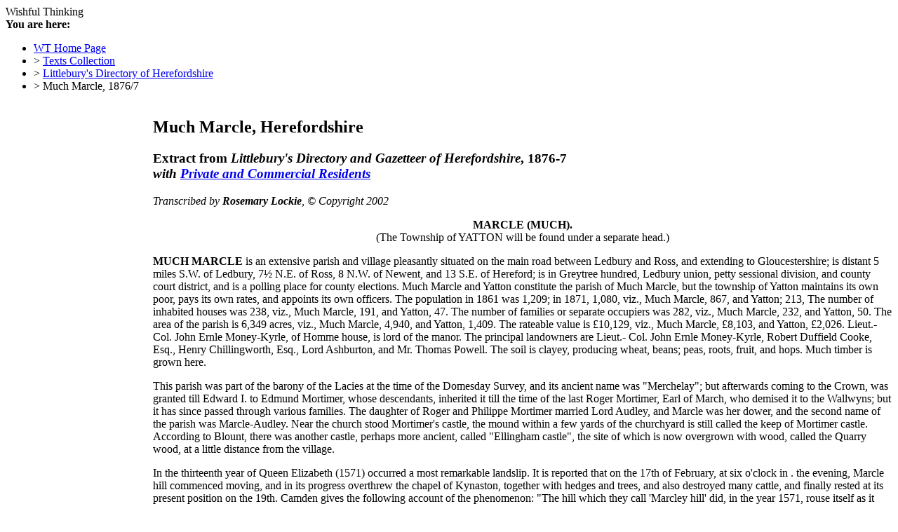

--- FILE ---
content_type: text/html
request_url: https://texts.wishful-thinking.org.uk/Littlebury1876/MuchMarcle.html
body_size: 5535
content:
<!DOCTYPE html PUBLIC "-//W3C//DTD XHTML 1.0 Transitional//EN" "http://www.w3.org/TR/xhtml1/DTD/xhtml1-transitional.dtd">
<html xmlns="http://www.w3.org/1999/xhtml" lang="en-gb">
<head>
<base target="_top" />
<title>Much Marcle - Extract from Littlebury's Directory &amp; Gazetteer of Herefordshire, 1876-7</title>
<meta http-equiv="Content-Type" content="text/html; charset=iso-8859-1" />
<meta name="keywords" content="Family History, England, Herefordshire, Much Marcle, Directories, 1876-7" />
<meta name="description" content="Littlebury's Directory &amp; Gazetteer of Herefordshire, Much Marcle" />
<link rel="shortcut icon" href="../favicon.ico" type="image/x-icon" />
<link rel="stylesheet" href="../css/texts.css" type="text/css" />
<link rel="stylesheet" href="../css/menu.css" type="text/css" />
<link rel="stylesheet" href="../css/littlebury.css" type="text/css" />
<script language="javascript" type="text/javascript" src="../JScript/showDate.js"></script>
<script language="javascript" type="text/javascript" src="../JScript/Littlebury1876.js"></script>
</head>
<body onload="if (self != top) top.location.replace(self.location.href)">
<a name="top"></a>

<div id="header">
<!--<div id="sideorder"></div> -->
<a href="index.html" id="logo" title="WT-Texts Collection Home Page"></a>
<div id="title">Wishful Thinking</div>
</div>

<div class="navbar">
<b>You are here:</b>
<ul>
<li class="item"><a href="https://wishful-thinking.org.uk/index.html" title="Wishful Thinking Home Page">WT Home Page</a></li>
<li class="item">&gt;&nbsp;<a href="../index.html">Texts Collection</a></li>
<li class="item">&gt;&nbsp;<a href="index.html">Littlebury's Directory of Herefordshire</a></li>
<li class="item">&gt;&nbsp;Much Marcle, 1876/7</li>
</ul>
</div>

<div class="main">
<table border="0" cellspacing="0" cellpadding="0" width="100%"><tr>
<td class="column" style="width:210px">
<div id="menu-panel">
<div class="menu-content">
<h3>MENU</h3>
<p><script type="text/javascript">
<!--
showDate();
//-->
</script></p>
<div class="hline"></div>
<h3>Herefordshire</h3>
<center><div id="menu-scroll" style="width:198px;">
<script language="javascript" type="text/javascript">
<!-- Begin
menuSelect();
// End -->
</script>
<noscript>
<span class="sayred">Tip:</span> Enable JavaScript<br /> to see a List of Places.
</noscript>
</div></center> <!-- end of menu-scroll -->
<div class="coversm">
<div class="small" style="margin-top:15px">SECOND EDITION.</div>
<h3>LITTLEBURY'S</h3>
<h5>DIRECTORY AND GAZETTEER</h5>
<h6>OF</h6>
<div class="bigger">HEREFORDSHIRE</div>
<div class="vspace">
<h6><i>WITH COLOURED MAP<br />
PREPARED EXPRESSLY FOR THE WORK.</i></h6>
<div class="big">1876-7.</div>
</div>
<div class="smaller"><em>Price to Subscribers . . . .10s. 6d.<br />
&quot; to Non-Subscribers . . . 15s. 0d.</em></div>
<div class="vspace">
<div class="tiny">PRINTED BY BALLANTYNE, HANSON, &amp; CO.<br />
EDINBURGH AND LONDON</div></div>
</div>
<div class="hline2"></div>
<div class="menu-nav">
<a href="../index.html">Texts Index</a>
</div>
<div class="hline2"></div>
</div>
</div></td>

<td class="column" rowspan="2" id="page-body"><div class="clearfix"></div>
<div class="center"><h2>Much Marcle, Herefordshire</h2>
<h3>Extract from <i>Littlebury's Directory and Gazetteer of Herefordshire</i>, 1876-7<br />
<span class="small"><i>with <a href="#Directory">Private and Commercial Residents</a></i></span></h3>

<div class="indent">
<p><i>Transcribed by <b>Rosemary Lockie</b>, &copy; Copyright 2002</i></p></div>
</div>

<div class="hline"></div>

<p align="center"><b><a name="Description">MARCLE (MUCH).</a></b><br />
(The Township of YATTON will be found under a separate head.)</p>

<div class="bodytext">
<p><b>MUCH MARCLE</b> is an extensive parish and village pleasantly situated
on the main road between Ledbury and Ross, and extending to Gloucestershire;
is distant 5 miles S.W. of Ledbury, 7&frac12; N.E. of Ross, 8 N.W.
of Newent, and 13 S.E. of Hereford; is in Greytree hundred, Ledbury
union, petty sessional division, and county court district, and is a polling
place for county elections. Much Marcle and Yatton constitute the parish
of Much Marcle, but the township of Yatton maintains its own poor, pays
its own rates, and appoints its own officers. The population in 1861 was
1,209; in 1871, 1,080, viz., Much Marcle, 867, and Yatton; 213, The
number of inhabited houses was 238, viz., Much Marcle, 191, and Yatton,
47. The number of families or separate occupiers was 282, viz., Much
Marcle, 232, and Yatton, 50. The area of the parish is 6,349 acres,
viz., Much Marcle, 4,940, and Yatton, 1,409. The rateable value is
&pound;10,129, viz., Much Marcle, &pound;8,103, and Yatton, &pound;2,026. Lieut.- Col.
John Ernle Money-Kyrle, of Homme house, is lord of the manor. The
principal landowners are Lieut.- Col. John Ernle Money-Kyrle, Robert
Duffield Cooke, Esq., Henry Chillingworth, Esq., Lord Ashburton, and
Mr. Thomas Powell. The soil is clayey, producing wheat, beans; peas, roots,
fruit, and hops. Much timber is grown here.</p>

<p>This parish was part of
the barony of the Lacies at the time of the Domesday Survey, and its
ancient name was &quot;Merchelay&quot;; but afterwards coming to the Crown,
was granted till Edward I. to Edmund Mortimer, whose descendants,
inherited it till the time of the last Roger Mortimer, Earl of March, who
demised it to the Wallwyns; but it has since passed through various
families. The daughter of Roger and Philippe Mortimer married Lord
Audley, and Marcle was her dower, and the second name of the parish
was Marcle-Audley. Near the church stood Mortimer's castle, the mound
within a few yards of the churchyard is still called the keep of Mortimer
castle. According to Blount, there was another castle, perhaps more
ancient, called &quot;Ellingham castle&quot;, the site of which is now overgrown
with wood, called the Quarry wood, at a little distance from the village.</p>

<p>In the thirteenth year of Queen Elizabeth (1571) occurred a most remarkable
landslip. It is reported that on the 17th of February, at six o'clock in .
the evening, Marcle hill commenced moving, and in its progress overthrew
the chapel of Kynaston, together with hedges and trees, and also destroyed
many cattle, and finally rested at its present position on the 19th.
Camden gives the following account of the phenomenon: &quot;The hill
which they call 'Marcley hill' did, in the year 1571, rouse itself as it
were out of sleep, and for three days together moved on its vast body
with an horrible roaring noise; and overturning everything in its way,
raised itself, to the great astonishment of the beholders, to a higher place.&quot;
Fuller asserts that the whole field that moved was 20 acres, and that it
travelled 14 hours, and ascended 11 fathoms up hill, leaving a chasm 400
feet wide and 520 long. The chapel bell was dug up some years since.
Philips, in his &quot;Cider&quot; poem, refers to the movement of Marcle hill;
also Butler in his <i>&quot;Hudibras&quot;</i>.</p>

<p>Much Marcle is in the diocese and
archdeaconry of Hereford and rural deanery of Ross; living, a vicarage
annexed to Yatton chapelry; joint value, &pound;719, with residence and 26
acres of glebe; patron, Lieut.-Col. John Ernle Money-Kyrle; vicar, Rev.
Allen William Chatfield, M.A., of Trinity College, Cambridge, who was
instituted in 1848, and is also rural dean of Ross. The parish church is
one of the finest in the county. It stands on a hill a short distance from
the main road, and has a square castellated tower (containing six bells),
nave, chancel, and aisles. Active steps are being taken to restore this
noble and interesting structure, and it is expected the work will be
completed during the present year (1876). The cost of restoration is
estimated at, more than &pound;2,000. In a small chapel adjoining the church,
built by Sir John Kyrle, Bart., in 1628, is the tomb of himself and his
lady Sybill (daughter and heiress of Philip Scudamore, Esq.) It is
in excellent preservation.</p>

<p>In the churchyard are the remains of a
cross; also a yew tree, with seats inside to accommodate ten or twelve
persons. The charities belonging to the parish amount to about &pound;25
per annum. There is a national school for boys and girls, with a
certificated master and mistress, and under government inspection. The
average attendance is about 80. The Wesleyan chapel was built in 1863.
The Primitive Methodists have also a chapel at Marcle hill. Homme
House, the seat of Lieut.- Col. John Ernle Money-Kyrle, J.P., D.L., is a
spacious red-brick mansion, surrounded by a thickly-wooded park, with
fish-ponds, &amp;c: Thomas Kyrle, Esq., fourth son of Robert Kyrle, Esq.,
of Walford court, who married Frances, daughter and heiress of John
Knotford, Esq., of Malvern, was the ancestor of the Kyrles, of Much
Marcle, and lord of the manor, <i>temp.</i> Elizabeth. His son was created a
baronet in 1627. The scenery of this district is romantic and pleasing,
embracing the Malvern heights, the Cotswold range, Welsh mountains, &amp;c.
Rushall and Kynaston are hamlets of Much Marcle.</p>
</div>

<div class="bodydiv">
<b>POSTAL REGULATIONS</b>.- Robert Baldwin, <i>Sub-Postmaster</i>. Letters
are received through Gloucester and arrive <i>via</i> Dymock about 8 a.m.;
despatched thereto at 5.45 p.m. Money orders are granted and paid, and
savings bank and licence business transacted. Ledbury is the nearest
telegraph office. Post town, Gloucester.

<div class="bodyspan">
<i>Parish Church</i>.- Rev. Allen William Chatfield, M.A., <i>Vicar</i>; Rev:
William Becher, <i>Curate</i>; Messrs. William Smith and Thomas Charles,
<i>Churchwardens</i>; Richard Bosley, <i>Parish Clerk and Organist</i>.
</div>

<div class="bodyspan">
<i>National School (boys and girls)</i>.- Mr. Thomas W. Fellows, <i>Master</i>;
Mrs. Fellows, <i>Mistress</i>.
</div>

<div class="bodyspan">
<i>Primitive Methodist Chapel</i>, Marcle hill.- <i>Ministers various</i>.
</div>

<div class="bodyspan">
<i>Wesleyan Chapel</i>.- <i>Ministers various</i>.
</div>

<div class="bodyspan">
<i>Carrier to Ross</i>.- John Passey (from Dymock) passes through Much
Marcle to and from Ross on Thursdays.
</div>
</div>

<p align="center"><b><a name="Directory">MARCLE (MUCH) DIRECTORY.</a></b><br />
(The Township of YATTON will be found under a separate head.)</p>

<center>
<table border="0" width="100%" cellspacing="0">
<tr><td colspan="2" class="fsb"><b>PRIVATE RESIDENTS.</b><br /></td></tr>
<tr><td width="50%" class="fsa"><span class="bodytab">
Brown Mrs., Hill cottage<br />
Chatfield Rev. Allen William, M.A. (vicar of Much Marcle with Yatton chapelry; rural dean of Ross), The Vicarage<br />
Colloe Mr. John, Venning house<br />
Cooke Robert Duffield, Esq., Hellens<br />
</span>

</td><td width="50%" class="fsc"><span class="bodytab">
Holland Miss, Claremont house<br />
Money-Kyrle Lieut-Colonel John Ernle, J.P., D.L., Homme house<br />
Powell Mr. Thomas, The Hill<br />
</span>
</td></tr></table>
</center>

<center>
<table border="0" width="100%" cellspacing="0">
<tr><td colspan="2" class="fsb"><b>COMMERCIAL.</b><br /></td></tr>
<tr><td width="50%" class="fsa"><span class="bodytab">
Aveline Frederick, shopkeeper and baker<br />
Baldwin Robert, grocer, draper, and sub-postmaster, Post office<br />
Bellamy James, farmer, Bounds farm<br />
Benskin James, farmer, Gamage farm<br />
Bosley Richard, carpenter and parish clk.<br />
Bufton Miss, dressmaker, Rye meadows<br />
Bufton Thomas, Rye meadows<br />
Charles Thomas, frmr. and churchwarden<br />
Cooper George, farmer, Hall court<br />
Cox John, carpenter<br />
Cox Mrs., wheelwright and beer retailer, Watery lane<br />
Davis William, farmer, Huntleys<br />
England Geo., boot &amp; shoe ma., Venning<br />
Fawke James, carpenter<br />
Fellows Thomas W., schoolmaster<br />
Hodges Henry, blacksmith<br />
Hodges Hy., jun., blacksmith &amp; machinist<br />
Hodges Thomas, blacksmith, Kynaston<br />
Jones Mrs. Elizabeth, beer retailer<br />
Jones Gabriel, cooper<br />
Kingstone Wm., farmer, Westnor's end<br />
Mailes Richard A., <i>Walwyn Arms Inn</i>, and butcher and farmer<br />
Maxton James, gardener to Lieut.-Col. Money-Kyrle, J.P., Homme house<br />
Morris Mrs., crtfid. midwife &amp; ladies' nurse<br />
Moggridge James, shopkeeper, Marcle hill<br />
Oxon Charles, carpenter<br />
</span>

</td><td width="50%" class="fsc"><span class="bodytab">
Perrins Richard, shopkpr., and cot. farmer<br />
Pope John Pearce, farmer, Nuttalls<br />
Powell James, farmer, Chandois farm<br />
Powell John, farmer, The Hall end<br />
Powell John H., farmer, Wolton<br />
Powell Thos., frmr. &amp; landowner, Hill fm.<br />
Powell Thomas, farmer, Moor court<br />
Powell William and Richard, gamekeepers to Lieut.-Col. Money-Kyrle, J.P.<br />
Presley Thos.Hy.,wire wrkr., Rye meadows<br />
Price James, carpenter, Rye meadows<br />
Pritchard John, farmer, Redingend farm<br />
Probert John, farmer, Hill farm<br />
Pullen Edward, farmer, New house<br />
Scrivens William, farmer<br />
Smith John, farmer, Bodenham farm, and Dean's place, Yatton<br />
Smith Thomas, farmer, Stoney house<br />
Smith William, farmer, Awnells and Wittocks end farms<br />
Stallard William, farmer, Hellens; <i>res.</i>, Aylestone hill, Hereford<br />
Turner James, blacksmith<br />
Veale Henry, farm bailiff for William<br />
Stallard, Esq., Hellena farm<br />
White Chas., miller and farmer, New ho.<br />
Wigmore John and Frank, farmers, Bickerton court and Redlands farm<br />
Wilkins Thomas, shoema., Rye meadows<br />
Williams John, cooper and farmer<br />
</span>
</td></tr></table>
</center>

<div class="center">
<p><i>OCR/Transcription by Rosemary Lockie in July 2002.</i></p>
</div>

</td>
</tr><tr>
<td valign="bottom">
<div class="gotop"><a href="#top">Top</a></div>
</td>
</tr></table>

</div>

<!-- end of main -->

<div id="thisisgene">This is a Genealogy Website</div>

<div id="URL">
URL of this page: https://texts.wishful-thinking.org.uk/Littlebury1876/MuchMarcle.html
</div>
<div id="oca">Logo by courtesy of the <a href="https://openclipart.org/">Open Clip Art Library</a></div>

<!-- start of footer -->
<div id="footer">
<a href="https://validator.w3.org/check?uri=https://texts.wishful-thinking.org.uk/Littlebury1876/MuchMarcle.html" class="xhtml10" title="W3C HTML Validation Service"></a>
<a href="https://jigsaw.w3.org/css-validator/validator?uri=https://texts.wishful-thinking.org.uk/Littlebury1876/MuchMarcle.html" class="vcss" title="W3C CSS Validation Service"></a>
&copy; Website Copyright 1993-2012, &amp;c. All rights reserved. See <a href="../Conditions.html">Terms &amp; Conditions of Use</a><br />
<i>[Created 31 Jul 2002. Last updated 11 Dec 2021 - 09:42 by Rosemary Lockie]</i>

</div>
<!-- end of footer -->
</body>
</html>
